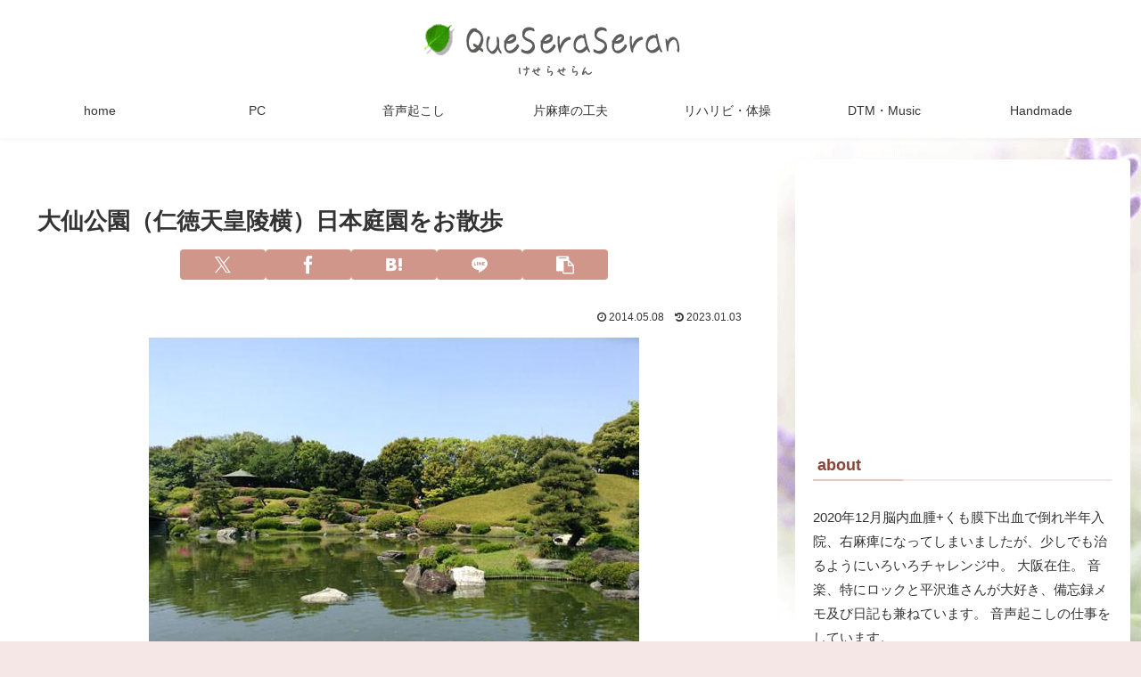

--- FILE ---
content_type: text/html; charset=utf-8
request_url: https://www.google.com/recaptcha/api2/aframe
body_size: 266
content:
<!DOCTYPE HTML><html><head><meta http-equiv="content-type" content="text/html; charset=UTF-8"></head><body><script nonce="T-tXlMxwruTSn0T2vjsLhA">/** Anti-fraud and anti-abuse applications only. See google.com/recaptcha */ try{var clients={'sodar':'https://pagead2.googlesyndication.com/pagead/sodar?'};window.addEventListener("message",function(a){try{if(a.source===window.parent){var b=JSON.parse(a.data);var c=clients[b['id']];if(c){var d=document.createElement('img');d.src=c+b['params']+'&rc='+(localStorage.getItem("rc::a")?sessionStorage.getItem("rc::b"):"");window.document.body.appendChild(d);sessionStorage.setItem("rc::e",parseInt(sessionStorage.getItem("rc::e")||0)+1);localStorage.setItem("rc::h",'1769006654494');}}}catch(b){}});window.parent.postMessage("_grecaptcha_ready", "*");}catch(b){}</script></body></html>

--- FILE ---
content_type: application/javascript; charset=utf-8
request_url: https://mtwidget03.affiliate.ashiato.rakuten.co.jp/?rakuten_design=slide&rakuten_affiliateId=0ea62065.34400275.0ea62066.204f04c0&rakuten_items=ranking&rakuten_genreId=0&rakuten_size=300x250&rakuten_pattern=H2A&rakuten_target=_blank&rakuten_theme=gray&rakuten_border=on&rakuten_auto_mode=on&rakuten_genre_title=off&rakuten_pointbackId=a12070616871_1ZV5MO_39VWVE_2HOM_BS629&rakuten_no_link=off&rakuten_no_afl=off&rakuten_no_logo=off&rakuten_undispGenre=off&rakuten_wmode=off&rakuten_noScrollButton=off&rakuten_bgColor=FFFFFF&rakuten_txtColor=1D54A7&rakuten_captionColor=000000&rakuten_moverColor=C00000&rakuten_recommend=on&rakuten_service_flag=ichiba&rakuten_adNetworkId=a8Net&rakuten_adNetworkUrl=https%3A%2F%2Frpx.a8.net%2Fsvt%2Fejp%3Fa8mat%3D1ZV5MO%2B39VWVE%2B2HOM%2BBS629%26rakuten%3Dy%26a8ejpredirect%3D&rakuten_searchKeyword=&rakuten_disableLogo=&rakuten_moverItembgColor=&rakuten_moverCaptionColor=&rakuten_slideSpeed=250&rakuten_moreInfoColor=red&rakuten_subTxtColor=&rakuten_loadingImage=auto&rakuten_imageDisplay=auto&rakuten_txtDisplay=auto&rakuten_captionDisplay=auto&rakuten_moreInfoDisplay=auto&rakuten_txtRow=auto&rakuten_captionRow=auto&rakuten_auto_interval=6000&rakuten_imageSize=auto&rakuten_slideCell=auto&rakuten_slideDirection=auto&rakuten_order=0,1,2,3&rakuten_loadingTimeout=0&rakuten_mediaId=20011816&rakuten_measurementId=-_ver--new_18_-&rakuten_pointSiteId=&rakuten_isAdvanced=false&rakuten_isIE=false&rakuten_deviceType=PC&rakuten_itemAmount=20&rakuten_tLogFrequency=10&rakuten_timestamp=1769006652948&rakuten_optout=off&rakuten_deeplink=on&rakuten_pUrl=https%3A%2F%2Fqueseraseran.com%2Fusual%2Fpost-2542%2F&rakuten_version=20230106&rakuten_datatype=json
body_size: 31680
content:
window.rakuten_mw_callback({"status":"Success","itemData":[{"caption":"商品名 レヴィア ワンデー カラー 販売名 レヴィア　アクアモイスト 使用期限 開封後1日 カラー ..","name":"【新色4枚プレゼント】「艶めく透明感」新色＆大リニューアル★ カラコン ワンデー ＜もれなく1箱無料＞ ReVIA 1day COLOR 1箱 10枚 入/3箱合計 30枚入り 送料無料(ネコポス) 2箱購入で＋1箱無料 コンタクトレンズ ワンデー レヴィア キャンマジ公式 カラー コンタクト","item_code":"candymagic:10000575","url":"https://rpx.a8.net/svt/ejp?a8mat=1ZV5MO+39VWVE+2HOM+BS629&rakuten=y&a8ejpredirect=https%3A%2F%2Fhb.afl.rakuten.co.jp%2Fichiba%2F0ea62065.34400275.0ea62066.204f04c0.c%3Dmtlk.m%3D-_ver--new_18__pbid--20011816__size--300x250__imode--ichiba_ranking__dt--PC__dp--true__adnetid--a8Net__uniqid--2e9cdb3810cd916429bb0f2938f816e2da54443fd08__frame--0__cimode--ichiba_ranking_-.t%3Dmtlk20011816%2Fa12070616871_1ZV5MO_39VWVE_2HOM_BS629%3Fpc%3Dhttps%253A%252F%252Fitem.rakuten.co.jp%252Fcandymagic%252Frv-100%252F%253Frafcid%253Dwsc_i_ra_2646450eecf5f8556a8f574759d65a1e%26itemMode%3Dichiba_ranking%26ashiatoCount%3D0%26itemCode%3Dcandymagic%3A10000575%26genreId%3D0%26loadTime%3D1%26time%3D1769006655790","image_url":"https://thumbnail.image.rakuten.co.jp/@0_mall/candymagic/cabinet/revia/t_rv1d_26_3s_co_01r.jpg?_ex=128x128","price":"3,432円","min_price":"3432","max_price":"3432","reviewnum":"26284","reviewave":"4.71","shopName":"キャンディーマジック　楽天市場店","pointRate":"1","source":"ranking","genre_id":"0","version":"2022-11-01","type":"ichiba","position":0},{"caption":"M!LK ※クレジットカード決済限定になります。 ※ご予約完了後のキャンセルはできませんのであらかじ..","name":"【楽天ブックス限定抽選特典】【Aichi Sky Expo来場者限定】【クレジットカード決済限定】爆裂愛してる / 好きすぎて滅！ (通常盤)【会場販売対象】(会場抽選権(1回抽選)) [ M!LK ]","item_code":"book:21849077","url":"https://rpx.a8.net/svt/ejp?a8mat=1ZV5MO+39VWVE+2HOM+BS629&rakuten=y&a8ejpredirect=https%3A%2F%2Fhb.afl.rakuten.co.jp%2Fichiba%2F0ea62065.34400275.0ea62066.204f04c0.c%3Dmtlk.m%3D-_ver--new_18__pbid--20011816__size--300x250__imode--ichiba_ranking__dt--PC__dp--true__adnetid--a8Net__uniqid--2e9cdb3810cd916429bb0f2938f816e2da54443fd08__frame--1__cimode--ichiba_ranking_-.t%3Dmtlk20011816%2Fa12070616871_1ZV5MO_39VWVE_2HOM_BS629%3Fpc%3Dhttps%253A%252F%252Fitem.rakuten.co.jp%252Fbook%252F18503047%252F%253Frafcid%253Dwsc_i_ra_2646450eecf5f8556a8f574759d65a1e%26itemMode%3Dichiba_ranking%26ashiatoCount%3D0%26itemCode%3Dbook%3A21849077%26genreId%3D0%26loadTime%3D1%26time%3D1769006655790","image_url":"https://thumbnail.image.rakuten.co.jp/@0_mall/book/cabinet/4786/2100014784786.jpg?_ex=128x128","price":"1,650円","min_price":"1650","max_price":"1650","reviewnum":"0","reviewave":"0.0","shopName":"楽天ブックス","pointRate":"1","source":"ranking","genre_id":"0","version":"2022-11-01","type":"ichiba","position":1},{"caption":"お店TOP＞化粧品＞乳液・クリーム＞クリーム＞保湿クリーム＞レチノパワー リンクルクリーム ba L..","name":"レチノパワー リンクルクリーム ba L(1セット)【エリクシール(ELIXIR)】","item_code":"rakuten24:11363739","url":"https://rpx.a8.net/svt/ejp?a8mat=1ZV5MO+39VWVE+2HOM+BS629&rakuten=y&a8ejpredirect=https%3A%2F%2Fhb.afl.rakuten.co.jp%2Fichiba%2F0ea62065.34400275.0ea62066.204f04c0.c%3Dmtlk.m%3D-_ver--new_18__pbid--20011816__size--300x250__imode--ichiba_ranking__dt--PC__dp--true__adnetid--a8Net__uniqid--2e9cdb3810cd916429bb0f2938f816e2da54443fd08__frame--2__cimode--ichiba_ranking_-.t%3Dmtlk20011816%2Fa12070616871_1ZV5MO_39VWVE_2HOM_BS629%3Fpc%3Dhttps%253A%252F%252Fitem.rakuten.co.jp%252Frakuten24%252F9000010028132%252F%253Frafcid%253Dwsc_i_ra_2646450eecf5f8556a8f574759d65a1e%26itemMode%3Dichiba_ranking%26ashiatoCount%3D0%26itemCode%3Drakuten24%3A11363739%26genreId%3D0%26loadTime%3D1%26time%3D1769006655790","image_url":"https://thumbnail.image.rakuten.co.jp/@0_mall/rakuten24/cabinet/132/9000010028132.jpg?_ex=128x128","price":"8,800円","min_price":"8800","max_price":"8800","reviewnum":"19","reviewave":"4.74","shopName":"楽天24","pointRate":"1","source":"ranking","genre_id":"0","version":"2022-11-01","type":"ichiba","position":2},{"caption":"お店TOP＞おむつ・トイレ用品＞おむつ（パンツタイプ）＞グーン ぐんぐん吸収パンツ ディズニー・プリ..","name":"【1種類を選べる】グーン ぐんぐん吸収パンツ ディズニー・プリンセス おむつ(3個)【mmw】【グーン(GOO.N)】[オムツ 紙おむつ 紙オムツ]","item_code":"netbaby:10027922","url":"https://rpx.a8.net/svt/ejp?a8mat=1ZV5MO+39VWVE+2HOM+BS629&rakuten=y&a8ejpredirect=https%3A%2F%2Fhb.afl.rakuten.co.jp%2Fichiba%2F0ea62065.34400275.0ea62066.204f04c0.c%3Dmtlk.m%3D-_ver--new_18__pbid--20011816__size--300x250__imode--ichiba_ranking__dt--PC__dp--true__adnetid--a8Net__uniqid--2e9cdb3810cd916429bb0f2938f816e2da54443fd08__frame--3__cimode--ichiba_ranking_-.t%3Dmtlk20011816%2Fa12070616871_1ZV5MO_39VWVE_2HOM_BS629%3Fpc%3Dhttps%253A%252F%252Fitem.rakuten.co.jp%252Fnetbaby%252F404196%252F%253Frafcid%253Dwsc_i_ra_2646450eecf5f8556a8f574759d65a1e%26itemMode%3Dichiba_ranking%26ashiatoCount%3D0%26itemCode%3Dnetbaby%3A10027922%26genreId%3D0%26loadTime%3D1%26time%3D1769006655790","image_url":"https://thumbnail.image.rakuten.co.jp/@0_mall/netbaby/cabinet/196/404196.jpg?_ex=128x128","price":"4,359円~","min_price":"4359","max_price":"5281","reviewnum":"5526","reviewave":"4.66","shopName":"楽天24 ベビー館","pointRate":"1","source":"ranking","genre_id":"0","version":"2022-11-01","type":"ichiba","position":3},{"caption":"SixTONESBKSCPN_【newcd】 ストーンズ 発売日：2026年01月21日 JAN：2..","name":"【先着特典】MILESixTONES -Best Tracks- (初回盤A(Blu-ray)＋初回盤B(Blu-ray)＋通常盤セット)(パス＆ネックストラップ＋アクリルキーホルダー＋クリアファイル) [ SixTONES ]","item_code":"book:21793563","url":"https://rpx.a8.net/svt/ejp?a8mat=1ZV5MO+39VWVE+2HOM+BS629&rakuten=y&a8ejpredirect=https%3A%2F%2Fhb.afl.rakuten.co.jp%2Fichiba%2F0ea62065.34400275.0ea62066.204f04c0.c%3Dmtlk.m%3D-_ver--new_18__pbid--20011816__size--300x250__imode--ichiba_ranking__dt--PC__dp--true__adnetid--a8Net__uniqid--2e9cdb3810cd916429bb0f2938f816e2da54443fd08__frame--4__cimode--ichiba_ranking_-.t%3Dmtlk20011816%2Fa12070616871_1ZV5MO_39VWVE_2HOM_BS629%3Fpc%3Dhttps%253A%252F%252Fitem.rakuten.co.jp%252Fbook%252F18438154%252F%253Frafcid%253Dwsc_i_ra_2646450eecf5f8556a8f574759d65a1e%26itemMode%3Dichiba_ranking%26ashiatoCount%3D0%26itemCode%3Dbook%3A21793563%26genreId%3D0%26loadTime%3D1%26time%3D1769006655790","image_url":"https://thumbnail.image.rakuten.co.jp/@0_mall/book/cabinet/0274/2100014700274.gif?_ex=128x128","price":"17,292円","min_price":"17292","max_price":"17292","reviewnum":"0","reviewave":"0.0","shopName":"楽天ブックス","pointRate":"1","source":"ranking","genre_id":"0","version":"2022-11-01","type":"ichiba","position":4},{"caption":"商品内容 商品名 シードワンデーピュアうるおいプラス96枚入 商品説明 「シード ワンデーピュアうる..","name":"シード ワンデーピュア うるおいプラス 96枚入×2箱 ( コンタクト 1日使い捨て ワンデー 1day シード seed ピュア Pure うるおいプラス ワンデーピュアうるおいプラス 96枚入り 2箱セット )","item_code":"lens-1:10002142","url":"https://rpx.a8.net/svt/ejp?a8mat=1ZV5MO+39VWVE+2HOM+BS629&rakuten=y&a8ejpredirect=https%3A%2F%2Fhb.afl.rakuten.co.jp%2Fichiba%2F0ea62065.34400275.0ea62066.204f04c0.c%3Dmtlk.m%3D-_ver--new_18__pbid--20011816__size--300x250__imode--ichiba_ranking__dt--PC__dp--true__adnetid--a8Net__uniqid--2e9cdb3810cd916429bb0f2938f816e2da54443fd08__frame--5__cimode--ichiba_ranking_-.t%3Dmtlk20011816%2Fa12070616871_1ZV5MO_39VWVE_2HOM_BS629%3Fpc%3Dhttps%253A%252F%252Fitem.rakuten.co.jp%252Flens-1%252F1pureup96p_02%252F%253Frafcid%253Dwsc_i_ra_2646450eecf5f8556a8f574759d65a1e%26itemMode%3Dichiba_ranking%26ashiatoCount%3D0%26itemCode%3Dlens-1%3A10002142%26genreId%3D0%26loadTime%3D1%26time%3D1769006655790","image_url":"https://thumbnail.image.rakuten.co.jp/@0_mall/lens-1/cabinet/product_detail_2/11658554/1pureup96p_02_pt10.jpg?_ex=128x128","price":"8,980円","min_price":"8980","max_price":"8980","reviewnum":"5927","reviewave":"4.78","shopName":"レンズワン楽天市場店","pointRate":"1","source":"ranking","genre_id":"0","version":"2022-11-01","type":"ichiba","position":5},{"caption":"生命感あふれるつや肌へ　美容液処方ファンデーション美容液処方によりスキンケア成分を贅沢に。ケフィア発..","name":"【SHISEIDO 公式】エッセンス スキングロウ ファンデーション | SHISEIDO 資生堂 シセイドウ | ファンデーション ファンデ 美容液ファンデ 美容液ファンデーション スキンケアエッセンス","item_code":"brandshiseido:10000016","url":"https://rpx.a8.net/svt/ejp?a8mat=1ZV5MO+39VWVE+2HOM+BS629&rakuten=y&a8ejpredirect=https%3A%2F%2Fhb.afl.rakuten.co.jp%2Fichiba%2F0ea62065.34400275.0ea62066.204f04c0.c%3Dmtlk.m%3D-_ver--new_18__pbid--20011816__size--300x250__imode--ichiba_ranking__dt--PC__dp--true__adnetid--a8Net__uniqid--2e9cdb3810cd916429bb0f2938f816e2da54443fd08__frame--6__cimode--ichiba_ranking_-.t%3Dmtlk20011816%2Fa12070616871_1ZV5MO_39VWVE_2HOM_BS629%3Fpc%3Dhttps%253A%252F%252Fitem.rakuten.co.jp%252Fbrandshiseido%252Fsmu0021%252F%253Frafcid%253Dwsc_i_ra_2646450eecf5f8556a8f574759d65a1e%26itemMode%3Dichiba_ranking%26ashiatoCount%3D0%26itemCode%3Dbrandshiseido%3A10000016%26genreId%3D0%26loadTime%3D1%26time%3D1769006655790","image_url":"https://thumbnail.image.rakuten.co.jp/@0_mall/brandshiseido/cabinet/prd/smu0021/smu0021_bc2025sh.jpg?_ex=128x128","price":"7,040円~","min_price":"7040","max_price":"7590","reviewnum":"1537","reviewave":"4.72","shopName":"SHISEIDO 公式ショップ","pointRate":"10","source":"ranking","genre_id":"0","version":"2022-11-01","type":"ichiba","position":6},{"caption":"商品のポイント ◎絶賛のお声が続々♪冷たく澄んだ北欧の海で育った極上品！ ◎マグロのトロも顔負け！？..","name":"店長大暴走★最安値挑戦！骨取りサバ切身 1kg 送料無料2,490円～ 無塩or有塩が選べる♪骨とり 骨なし 鯖 さば 冷凍食品","item_code":"kouragumi:10001520","url":"https://rpx.a8.net/svt/ejp?a8mat=1ZV5MO+39VWVE+2HOM+BS629&rakuten=y&a8ejpredirect=https%3A%2F%2Fhb.afl.rakuten.co.jp%2Fichiba%2F0ea62065.34400275.0ea62066.204f04c0.c%3Dmtlk.m%3D-_ver--new_18__pbid--20011816__size--300x250__imode--ichiba_ranking__dt--PC__dp--true__adnetid--a8Net__uniqid--2e9cdb3810cd916429bb0f2938f816e2da54443fd08__frame--7__cimode--ichiba_ranking_-.t%3Dmtlk20011816%2Fa12070616871_1ZV5MO_39VWVE_2HOM_BS629%3Fpc%3Dhttps%253A%252F%252Fitem.rakuten.co.jp%252Fkouragumi%252F201175%252F%253Frafcid%253Dwsc_i_ra_2646450eecf5f8556a8f574759d65a1e%26itemMode%3Dichiba_ranking%26ashiatoCount%3D0%26itemCode%3Dkouragumi%3A10001520%26genreId%3D0%26loadTime%3D1%26time%3D1769006655790","image_url":"https://thumbnail.image.rakuten.co.jp/@0_mall/kouragumi/cabinet/10531638/imgrc0114997850.jpg?_ex=128x128","price":"2,490円~","min_price":"2490","max_price":"4490","reviewnum":"13782","reviewave":"4.55","shopName":"越前かに職人甲羅組（DENSHOKU）","pointRate":"2","source":"ranking","genre_id":"0","version":"2022-11-01","type":"ichiba","position":7},{"caption":"■ おすすめ商品 ■ 商品情報内容シール素材エポキシ樹脂サイズ9.5*20cm商品詳細クリスタルのよ..","name":"【新作入荷確定～1,287円GET★2セット購入クーポンで】ボンボンシール ドロップシール キャラクター ぷくぷくシール 3D 立体シール おしりぷにぷにシール 3dシール 平成レトロ ドロップ ぷっくり つやつや 女の子 シール帳 ドロップ シール 交換 ぷにぷに ボンボン","item_code":"sopoten:10000213","url":"https://rpx.a8.net/svt/ejp?a8mat=1ZV5MO+39VWVE+2HOM+BS629&rakuten=y&a8ejpredirect=https%3A%2F%2Fhb.afl.rakuten.co.jp%2Fichiba%2F0ea62065.34400275.0ea62066.204f04c0.c%3Dmtlk.m%3D-_ver--new_18__pbid--20011816__size--300x250__imode--ichiba_ranking__dt--PC__dp--true__adnetid--a8Net__uniqid--2e9cdb3810cd916429bb0f2938f816e2da54443fd08__frame--8__cimode--ichiba_ranking_-.t%3Dmtlk20011816%2Fa12070616871_1ZV5MO_39VWVE_2HOM_BS629%3Fpc%3Dhttps%253A%252F%252Fitem.rakuten.co.jp%252Fsopoten%252Fhh008bg%252F%253Frafcid%253Dwsc_i_ra_2646450eecf5f8556a8f574759d65a1e%26itemMode%3Dichiba_ranking%26ashiatoCount%3D0%26itemCode%3Dsopoten%3A10000213%26genreId%3D0%26loadTime%3D1%26time%3D1769006655790","image_url":"https://thumbnail.image.rakuten.co.jp/@0_mall/sopoten/cabinet/11814240/12671676/hh008bg-gk.jpg?_ex=128x128","price":"1,980円~","min_price":"1980","max_price":"2480","reviewnum":"376","reviewave":"4.55","shopName":"sopo楽天市場店","pointRate":"1","source":"ranking","genre_id":"0","version":"2022-11-01","type":"ichiba","position":8},{"caption":"製品名 TeAmo CLEAR 1DAY UV (低含水) / TeAmo CLEAR 1DAY U..","name":"コンタクトレンズ ワンデー　コンタクト 【2箱4箱】 まとめ売り【最安値に挑戦！ 】 高含水 低含水 まとめ買い 1箱30枚あたり【962円～】 TeAmo 1DAY CLEAR コンタクト クリア　クリアワンデー　使い捨てコンタクトレンズ　ティアモ　ソフトコンタクト　てぃあも　tiamo","item_code":"teamo:10001200","url":"https://rpx.a8.net/svt/ejp?a8mat=1ZV5MO+39VWVE+2HOM+BS629&rakuten=y&a8ejpredirect=https%3A%2F%2Fhb.afl.rakuten.co.jp%2Fichiba%2F0ea62065.34400275.0ea62066.204f04c0.c%3Dmtlk.m%3D-_ver--new_18__pbid--20011816__size--300x250__imode--ichiba_ranking__dt--PC__dp--true__adnetid--a8Net__uniqid--2e9cdb3810cd916429bb0f2938f816e2da54443fd08__frame--9__cimode--ichiba_ranking_-.t%3Dmtlk20011816%2Fa12070616871_1ZV5MO_39VWVE_2HOM_BS629%3Fpc%3Dhttps%253A%252F%252Fitem.rakuten.co.jp%252Fteamo%252Fpure_clear_1%252F%253Frafcid%253Dwsc_i_ra_2646450eecf5f8556a8f574759d65a1e%26itemMode%3Dichiba_ranking%26ashiatoCount%3D0%26itemCode%3Dteamo%3A10001200%26genreId%3D0%26loadTime%3D1%26time%3D1769006655790","image_url":"https://thumbnail.image.rakuten.co.jp/@0_mall/teamo/cabinet/new_top/tax/clear_1day_tm_2box.jpg?_ex=128x128","price":"1,986円~","min_price":"1986","max_price":"3996","reviewnum":"13596","reviewave":"4.55","shopName":"コンタクトレンズのTeAmo","pointRate":"1","source":"ranking","genre_id":"0","version":"2022-11-01","type":"ichiba","position":9},{"caption":"ダイソン Dyson 生活家電 家電 掃除機 クリーナー 掃除機 吸引力 掃除機 サイクロン ダイソ..","name":"40％OFF＆最大3,000円OFFクーポン！楽天Brand Day【スタンド付モデル】 ダイソン Dyson V12 Detect Slim Fluffy 掃除機 コードレス掃除機 dyson SV46FFEX ダイソン公式 新品 ダイソン掃除機 スティック掃除機 コードレス サイクロン 軽量 強力 吸引 スタンド","item_code":"dyson:10002000","url":"https://rpx.a8.net/svt/ejp?a8mat=1ZV5MO+39VWVE+2HOM+BS629&rakuten=y&a8ejpredirect=https%3A%2F%2Fhb.afl.rakuten.co.jp%2Fichiba%2F0ea62065.34400275.0ea62066.204f04c0.c%3Dmtlk.m%3D-_ver--new_18__pbid--20011816__size--300x250__imode--ichiba_ranking__dt--PC__dp--true__adnetid--a8Net__uniqid--2e9cdb3810cd916429bb0f2938f816e2da54443fd08__frame--10__cimode--ichiba_ranking_-.t%3Dmtlk20011816%2Fa12070616871_1ZV5MO_39VWVE_2HOM_BS629%3Fpc%3Dhttps%253A%252F%252Fitem.rakuten.co.jp%252Fdyson%252F496012-01_c1%252F%253Frafcid%253Dwsc_i_ra_2646450eecf5f8556a8f574759d65a1e%26itemMode%3Dichiba_ranking%26ashiatoCount%3D0%26itemCode%3Ddyson%3A10002000%26genreId%3D0%26loadTime%3D1%26time%3D1769006655790","image_url":"https://thumbnail.image.rakuten.co.jp/@0_mall/dyson/cabinet/product/11757365/imgrc0173742470.jpg?_ex=128x128","price":"52,990円","min_price":"89650","max_price":"89650","reviewnum":"43","reviewave":"4.7","shopName":"Dyson公式 楽天市場店","pointRate":"1","source":"ranking","genre_id":"0","version":"2022-11-01","type":"ichiba","position":10},{"caption":"【2026年1月16日に15kgを追加しました】 【2025年12月9日に　銘柄”こしひかり”を追加..","name":"［令和7年産使用］白米 無洗米 和の輝き ブレンド米 5kg 10kg (5kg×2袋) 15kg (5kg×3袋) 密封新鮮パック 脱酸素剤入り 米 お米 国産 5キロ 10キロ 15キロ 低温製法米 送料無料 アイリスオーヤマ","item_code":"irisplaza-r:10170526","url":"https://rpx.a8.net/svt/ejp?a8mat=1ZV5MO+39VWVE+2HOM+BS629&rakuten=y&a8ejpredirect=https%3A%2F%2Fhb.afl.rakuten.co.jp%2Fichiba%2F0ea62065.34400275.0ea62066.204f04c0.c%3Dmtlk.m%3D-_ver--new_18__pbid--20011816__size--300x250__imode--ichiba_ranking__dt--PC__dp--true__adnetid--a8Net__uniqid--2e9cdb3810cd916429bb0f2938f816e2da54443fd08__frame--11__cimode--ichiba_ranking_-.t%3Dmtlk20011816%2Fa12070616871_1ZV5MO_39VWVE_2HOM_BS629%3Fpc%3Dhttps%253A%252F%252Fitem.rakuten.co.jp%252Firisplaza-r%252F113800%252F%253Frafcid%253Dwsc_i_ra_2646450eecf5f8556a8f574759d65a1e%26itemMode%3Dichiba_ranking%26ashiatoCount%3D0%26itemCode%3Dirisplaza-r%3A10170526%26genreId%3D0%26loadTime%3D1%26time%3D1769006655790","image_url":"https://thumbnail.image.rakuten.co.jp/@0_mall/irisplaza-r/cabinet/11073544/12782397/imgrc0115470989.jpg?_ex=128x128","price":"3,980円~","min_price":"3980","max_price":"11580","reviewnum":"910","reviewave":"4.69","shopName":"アイリスオーヤマ公式 楽天市場店","pointRate":"1","source":"ranking","genre_id":"0","version":"2022-11-01","type":"ichiba","position":11},{"caption":"楽天公式ショップ限定 ベースメイクキット つややかな肌に仕上げる、エッセンス スキングロウ シリーズ..","name":"【楽天限定】 ベースメイクキット ★特製ミラー＆アイセラム付き | SHISEIDO 資生堂 シセイドウ | ファンデーション プライマー ブラシ 筆","item_code":"brandshiseido:10000150","url":"https://rpx.a8.net/svt/ejp?a8mat=1ZV5MO+39VWVE+2HOM+BS629&rakuten=y&a8ejpredirect=https%3A%2F%2Fhb.afl.rakuten.co.jp%2Fichiba%2F0ea62065.34400275.0ea62066.204f04c0.c%3Dmtlk.m%3D-_ver--new_18__pbid--20011816__size--300x250__imode--ichiba_ranking__dt--PC__dp--true__adnetid--a8Net__uniqid--2e9cdb3810cd916429bb0f2938f816e2da54443fd08__frame--12__cimode--ichiba_ranking_-.t%3Dmtlk20011816%2Fa12070616871_1ZV5MO_39VWVE_2HOM_BS629%3Fpc%3Dhttps%253A%252F%252Fitem.rakuten.co.jp%252Fbrandshiseido%252Fset_smu0005%252F%253Frafcid%253Dwsc_i_ra_2646450eecf5f8556a8f574759d65a1e%26itemMode%3Dichiba_ranking%26ashiatoCount%3D0%26itemCode%3Dbrandshiseido%3A10000150%26genreId%3D0%26loadTime%3D1%26time%3D1769006655790","image_url":"https://thumbnail.image.rakuten.co.jp/@0_mall/brandshiseido/cabinet/prd/set_smu0005/set_smu0005.jpg?_ex=128x128","price":"14,850円~","min_price":"14850","max_price":"15400","reviewnum":"9","reviewave":"4.44","shopName":"SHISEIDO 公式ショップ","pointRate":"10","source":"ranking","genre_id":"0","version":"2022-11-01","type":"ichiba","position":12},{"caption":"製品情報 製品名 ワンデーアキュビューオアシス 近視・遠視用 90枚パックACUVUE OASYS ..","name":"★期間限定！10%ポイントバック中★【送料無料★30枚あたり2,240円(税込2,464円)】ワンデーアキュビューオアシス 90枚パック 2箱セット(30枚入x6箱) 両眼3ヶ月分(ジョンソン・エンド・ジョンソン 1DAY 1日使い捨てコンタクトレンズ)","item_code":"lensrewards:10000053","url":"https://rpx.a8.net/svt/ejp?a8mat=1ZV5MO+39VWVE+2HOM+BS629&rakuten=y&a8ejpredirect=https%3A%2F%2Fhb.afl.rakuten.co.jp%2Fichiba%2F0ea62065.34400275.0ea62066.204f04c0.c%3Dmtlk.m%3D-_ver--new_18__pbid--20011816__size--300x250__imode--ichiba_ranking__dt--PC__dp--true__adnetid--a8Net__uniqid--2e9cdb3810cd916429bb0f2938f816e2da54443fd08__frame--13__cimode--ichiba_ranking_-.t%3Dmtlk20011816%2Fa12070616871_1ZV5MO_39VWVE_2HOM_BS629%3Fpc%3Dhttps%253A%252F%252Fitem.rakuten.co.jp%252Flensrewards%252F1davoa90-02p%252F%253Frafcid%253Dwsc_i_ra_2646450eecf5f8556a8f574759d65a1e%26itemMode%3Dichiba_ranking%26ashiatoCount%3D0%26itemCode%3Dlensrewards%3A10000053%26genreId%3D0%26loadTime%3D1%26time%3D1769006655790","image_url":"https://thumbnail.image.rakuten.co.jp/@0_mall/lensrewards/cabinet/item/jj/1davoa90/1davoa90-02p-pb10.jpg?_ex=128x128","price":"14,780円","min_price":"14790","max_price":"14790","reviewnum":"256","reviewave":"4.74","shopName":"レンズリワード 楽天市場店","pointRate":"1","source":"ranking","genre_id":"0","version":"2022-11-01","type":"ichiba","position":13},{"caption":"楽天ジャンルデイリーランキング1位獲得！ 美容・コスメ・香水 （2024年1月30日(火)更新・集計..","name":"ポイント最大19倍★楽天BRAND DAY 1/18 00:00-1/19 23:59★【公式】シカプラスト リペアクリーム B5+ キット［ クリーム 保湿クリーム 保湿 くすみ CICA シカ 乾燥肌 敏感肌 花粉 肌荒れ ラ ロッシュ ポゼ 正規品 ダーマコスメ ］","item_code":"larocheposay:10000116","url":"https://rpx.a8.net/svt/ejp?a8mat=1ZV5MO+39VWVE+2HOM+BS629&rakuten=y&a8ejpredirect=https%3A%2F%2Fhb.afl.rakuten.co.jp%2Fichiba%2F0ea62065.34400275.0ea62066.204f04c0.c%3Dmtlk.m%3D-_ver--new_18__pbid--20011816__size--300x250__imode--ichiba_ranking__dt--PC__dp--true__adnetid--a8Net__uniqid--2e9cdb3810cd916429bb0f2938f816e2da54443fd08__frame--14__cimode--ichiba_ranking_-.t%3Dmtlk20011816%2Fa12070616871_1ZV5MO_39VWVE_2HOM_BS629%3Fpc%3Dhttps%253A%252F%252Fitem.rakuten.co.jp%252Flarocheposay%252Fl00360%252F%253Frafcid%253Dwsc_i_ra_2646450eecf5f8556a8f574759d65a1e%26itemMode%3Dichiba_ranking%26ashiatoCount%3D0%26itemCode%3Dlarocheposay%3A10000116%26genreId%3D0%26loadTime%3D1%26time%3D1769006655790","image_url":"https://thumbnail.image.rakuten.co.jp/@0_mall/larocheposay/cabinet/products/11910172/imgrc0127646738.jpg?_ex=128x128","price":"3,190円","min_price":"3190","max_price":"3190","reviewnum":"1233","reviewave":"4.65","shopName":"ラ ロッシュ ポゼ 公式ショップ","pointRate":"1","source":"ranking","genre_id":"0","version":"2022-11-01","type":"ichiba","position":14},{"caption":"セット内容 ※各商品について詳しい情報は、商品名をクリックし商品詳細をご確認ください。 [01.毛穴..","name":"【楽天ブランドデー限定】選べる スキンケア セット 毛穴 保湿 美白 シワ改善 化粧水 美容液 乳液 クリーム アゼライン酸 レチノール ビタミンC 新商品 公式 トゥベール トゥヴェール 肌悩み別 3STEP特別セット","item_code":"tvert:10000441","url":"https://rpx.a8.net/svt/ejp?a8mat=1ZV5MO+39VWVE+2HOM+BS629&rakuten=y&a8ejpredirect=https%3A%2F%2Fhb.afl.rakuten.co.jp%2Fichiba%2F0ea62065.34400275.0ea62066.204f04c0.c%3Dmtlk.m%3D-_ver--new_18__pbid--20011816__size--300x250__imode--ichiba_ranking__dt--PC__dp--true__adnetid--a8Net__uniqid--2e9cdb3810cd916429bb0f2938f816e2da54443fd08__frame--15__cimode--ichiba_ranking_-.t%3Dmtlk20011816%2Fa12070616871_1ZV5MO_39VWVE_2HOM_BS629%3Fpc%3Dhttps%253A%252F%252Fitem.rakuten.co.jp%252Ftvert%252F376%252F%253Frafcid%253Dwsc_i_ra_2646450eecf5f8556a8f574759d65a1e%26itemMode%3Dichiba_ranking%26ashiatoCount%3D0%26itemCode%3Dtvert%3A10000441%26genreId%3D0%26loadTime%3D1%26time%3D1769006655790","image_url":"https://thumbnail.image.rakuten.co.jp/@0_mall/tvert/cabinet/goods/cart/01brandday_3set01.jpg?_ex=128x128","price":"7,970円","min_price":"7970","max_price":"7970","reviewnum":"36","reviewave":"4.25","shopName":"ビタミンC誘導体のトゥヴェール","pointRate":"1","source":"ranking","genre_id":"0","version":"2022-11-01","type":"ichiba","position":15},{"caption":"SK-II ジェノプティクス CC プライマー ロージーピンクSK-II ジェノプティクス CC プ..","name":"【公式】SK-II ジェノプティクス CC プライマー(30ml)｜SK-2 / SK-II（エスケーツー） 正規品 送料無料 SK2 SKII UVケア スキンケア 下地 誕生日 女性 化粧品 コスメ 妻 誕生日 化粧下地 ベース uv ケア 紫外線対策","item_code":"sk-ii:10003757","url":"https://rpx.a8.net/svt/ejp?a8mat=1ZV5MO+39VWVE+2HOM+BS629&rakuten=y&a8ejpredirect=https%3A%2F%2Fhb.afl.rakuten.co.jp%2Fichiba%2F0ea62065.34400275.0ea62066.204f04c0.c%3Dmtlk.m%3D-_ver--new_18__pbid--20011816__size--300x250__imode--ichiba_ranking__dt--PC__dp--true__adnetid--a8Net__uniqid--2e9cdb3810cd916429bb0f2938f816e2da54443fd08__frame--16__cimode--ichiba_ranking_-.t%3Dmtlk20011816%2Fa12070616871_1ZV5MO_39VWVE_2HOM_BS629%3Fpc%3Dhttps%253A%252F%252Fitem.rakuten.co.jp%252Fsk-ii%252Fgccr%252F%253Frafcid%253Dwsc_i_ra_2646450eecf5f8556a8f574759d65a1e%26itemMode%3Dichiba_ranking%26ashiatoCount%3D0%26itemCode%3Dsk-ii%3A10003757%26genreId%3D0%26loadTime%3D1%26time%3D1769006655790","image_url":"https://thumbnail.image.rakuten.co.jp/@0_mall/sk-ii/cabinet/item/thumb/gccr/2511_gccr2.jpg?_ex=128x128","price":"9,900円","min_price":"9900","max_price":"9900","reviewnum":"487","reviewave":"4.51","shopName":"SK-II 公式ショップ楽天市場店","pointRate":"1","source":"ranking","genre_id":"0","version":"2022-11-01","type":"ichiba","position":16},{"caption":"お店TOP＞おむつ・トイレ用品＞おむつ（パンツタイプ）＞メリーズ エアスルー パンツ 梱販販売用 (..","name":"【1種類を選べる】メリーズ エアスルー パンツ 梱販販売用(3袋入×1箱)【メリーズ】[おむつ オムツ 紙おむつ 紙オムツ さらさらエアスルー]","item_code":"netbaby:10035957","url":"https://rpx.a8.net/svt/ejp?a8mat=1ZV5MO+39VWVE+2HOM+BS629&rakuten=y&a8ejpredirect=https%3A%2F%2Fhb.afl.rakuten.co.jp%2Fichiba%2F0ea62065.34400275.0ea62066.204f04c0.c%3Dmtlk.m%3D-_ver--new_18__pbid--20011816__size--300x250__imode--ichiba_ranking__dt--PC__dp--true__adnetid--a8Net__uniqid--2e9cdb3810cd916429bb0f2938f816e2da54443fd08__frame--17__cimode--ichiba_ranking_-.t%3Dmtlk20011816%2Fa12070616871_1ZV5MO_39VWVE_2HOM_BS629%3Fpc%3Dhttps%253A%252F%252Fitem.rakuten.co.jp%252Fnetbaby%252F404758%252F%253Frafcid%253Dwsc_i_ra_2646450eecf5f8556a8f574759d65a1e%26itemMode%3Dichiba_ranking%26ashiatoCount%3D0%26itemCode%3Dnetbaby%3A10035957%26genreId%3D0%26loadTime%3D1%26time%3D1769006655790","image_url":"https://thumbnail.image.rakuten.co.jp/@0_mall/netbaby/cabinet/758/404758.jpg?_ex=128x128","price":"5,980円","min_price":"5980","max_price":"5980","reviewnum":"3240","reviewave":"4.83","shopName":"楽天24 ベビー館","pointRate":"1","source":"ranking","genre_id":"0","version":"2022-11-01","type":"ichiba","position":17},{"caption":"お店TOP＞おむつ（パンツタイプ）＞おむつ・パンツタイプ＞マミーポコ＞マミーポコパンツ オムツ ドラ..","name":"【1種類を選べる】マミーポコパンツ オムツ ドラえもん M L BIG(3個)【マミーポコパンツ】","item_code":"netbaby:10028506","url":"https://rpx.a8.net/svt/ejp?a8mat=1ZV5MO+39VWVE+2HOM+BS629&rakuten=y&a8ejpredirect=https%3A%2F%2Fhb.afl.rakuten.co.jp%2Fichiba%2F0ea62065.34400275.0ea62066.204f04c0.c%3Dmtlk.m%3D-_ver--new_18__pbid--20011816__size--300x250__imode--ichiba_ranking__dt--PC__dp--true__adnetid--a8Net__uniqid--2e9cdb3810cd916429bb0f2938f816e2da54443fd08__frame--18__cimode--ichiba_ranking_-.t%3Dmtlk20011816%2Fa12070616871_1ZV5MO_39VWVE_2HOM_BS629%3Fpc%3Dhttps%253A%252F%252Fitem.rakuten.co.jp%252Fnetbaby%252F404272%252F%253Frafcid%253Dwsc_i_ra_2646450eecf5f8556a8f574759d65a1e%26itemMode%3Dichiba_ranking%26ashiatoCount%3D0%26itemCode%3Dnetbaby%3A10028506%26genreId%3D0%26loadTime%3D1%26time%3D1769006655790","image_url":"https://thumbnail.image.rakuten.co.jp/@0_mall/netbaby/cabinet/272/404272.jpg?_ex=128x128","price":"5,586円~","min_price":"5586","max_price":"5798","reviewnum":"7256","reviewave":"4.79","shopName":"楽天24 ベビー館","pointRate":"1","source":"ranking","genre_id":"0","version":"2022-11-01","type":"ichiba","position":18},{"caption":"お店TOP＞おむつ（パンツタイプ）＞おむつ・パンツタイプ＞パンパース さらさらパンツ＞パンパース オ..","name":"【1種類を選べる】パンパース オムツ さらさらケア パンツ(4個)【パンパース】[さらさらケア]","item_code":"netbaby:10028658","url":"https://rpx.a8.net/svt/ejp?a8mat=1ZV5MO+39VWVE+2HOM+BS629&rakuten=y&a8ejpredirect=https%3A%2F%2Fhb.afl.rakuten.co.jp%2Fichiba%2F0ea62065.34400275.0ea62066.204f04c0.c%3Dmtlk.m%3D-_ver--new_18__pbid--20011816__size--300x250__imode--ichiba_ranking__dt--PC__dp--true__adnetid--a8Net__uniqid--2e9cdb3810cd916429bb0f2938f816e2da54443fd08__frame--19__cimode--ichiba_ranking_-.t%3Dmtlk20011816%2Fa12070616871_1ZV5MO_39VWVE_2HOM_BS629%3Fpc%3Dhttps%253A%252F%252Fitem.rakuten.co.jp%252Fnetbaby%252F404313%252F%253Frafcid%253Dwsc_i_ra_2646450eecf5f8556a8f574759d65a1e%26itemMode%3Dichiba_ranking%26ashiatoCount%3D0%26itemCode%3Dnetbaby%3A10028658%26genreId%3D0%26loadTime%3D1%26time%3D1769006655790","image_url":"https://thumbnail.image.rakuten.co.jp/@0_mall/netbaby/cabinet/313/404313.jpg?_ex=128x128","price":"8,980円","min_price":"8980","max_price":"8980","reviewnum":"7717","reviewave":"4.81","shopName":"楽天24 ベビー館","pointRate":"1","source":"ranking","genre_id":"0","version":"2022-11-01","type":"ichiba","position":19}],"extraData":{"param":{"accesslog":["https://log.affiliate.rakuten.co.jp/mw/imp/a.gif?pointbackId=_RTmtlk20011816&item=ranking&service=ichiba&affiliateId=0ea62065.34400275.0ea62066.204f04c0&itemMode=ichiba_ranking&ashiatoCount=0&itemCodes=candymagic:10000575,book:21849077,rakuten24:11363739,netbaby:10027922,book:21793563,lens-1:10002142,brandshiseido:10000016,kouragumi:10001520,sopoten:10000213,teamo:10001200&genreIdList=0,0,0,0,0,0,0,0,0,0&m=-_ver--new_18__pbid--20011816__size--300x250__imode--ichiba_ranking__dt--PC__dp--true__adnetid--a8Net__uniqid--2e9cdb3810cd916429bb0f2938f816e2da54443fd08__pinfo--none_-&recommend=on&bhType=nologin&itemCount=20&date=1769006655790"],"errorlog":[],"loginfo":{"errorBaseUrl":"https://log.affiliate.rakuten.co.jp/mw/imp/e.gif?pointbackId=_RTmtlk20011816&item=ranking&service=ichiba&affiliateId=0ea62065.34400275.0ea62066.204f04c0&itemMode=ichiba_ranking&ashiatoCount=0&itemCodes=candymagic:10000575,book:21849077,rakuten24:11363739,netbaby:10027922,book:21793563,lens-1:10002142,brandshiseido:10000016,kouragumi:10001520,sopoten:10000213,teamo:10001200&genreIdList=0,0,0,0,0,0,0,0,0,0&m=-_ver--new_18__pbid--20011816__size--300x250__imode--ichiba_ranking__dt--PC__dp--true__adnetid--a8Net__uniqid--2e9cdb3810cd916429bb0f2938f816e2da54443fd08__pinfo--none_-&recommend=on&bhType=nologin&itemCount=20","timeBaseUrl":"https://log.affiliate.rakuten.co.jp/mw/imp/t.gif?pointbackId=_RTmtlk20011816&item=ranking&service=ichiba&affiliateId=0ea62065.34400275.0ea62066.204f04c0&itemMode=ichiba_ranking&ashiatoCount=0&itemCodes=candymagic:10000575,book:21849077,rakuten24:11363739,netbaby:10027922,book:21793563,lens-1:10002142,brandshiseido:10000016,kouragumi:10001520,sopoten:10000213,teamo:10001200&genreIdList=0,0,0,0,0,0,0,0,0,0&m=-_ver--new_18__pbid--20011816__size--300x250__imode--ichiba_ranking__dt--PC__dp--true__adnetid--a8Net__uniqid--2e9cdb3810cd916429bb0f2938f816e2da54443fd08__pinfo--none_-&recommend=on&bhType=nologin&itemCount=20"}},"logoUrl":"https://www.rakuten.co.jp/"},"optout":"off"});